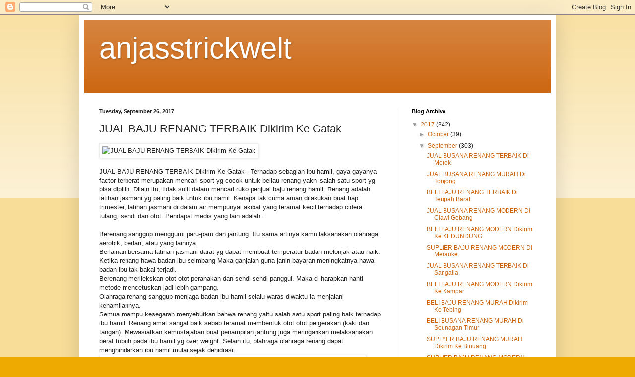

--- FILE ---
content_type: text/html; charset=UTF-8
request_url: https://anjasstrickwelt.blogspot.com/2017/09/jual-baju-renang-terbaik-dikirim-ke_82.html
body_size: 11063
content:
<!DOCTYPE html>
<html class='v2' dir='ltr' lang='en'>
<head>
<link href='https://www.blogger.com/static/v1/widgets/4128112664-css_bundle_v2.css' rel='stylesheet' type='text/css'/>
<meta content='width=1100' name='viewport'/>
<meta content='text/html; charset=UTF-8' http-equiv='Content-Type'/>
<meta content='blogger' name='generator'/>
<link href='https://anjasstrickwelt.blogspot.com/favicon.ico' rel='icon' type='image/x-icon'/>
<link href='http://anjasstrickwelt.blogspot.com/2017/09/jual-baju-renang-terbaik-dikirim-ke_82.html' rel='canonical'/>
<link rel="alternate" type="application/atom+xml" title="anjasstrickwelt - Atom" href="https://anjasstrickwelt.blogspot.com/feeds/posts/default" />
<link rel="alternate" type="application/rss+xml" title="anjasstrickwelt - RSS" href="https://anjasstrickwelt.blogspot.com/feeds/posts/default?alt=rss" />
<link rel="service.post" type="application/atom+xml" title="anjasstrickwelt - Atom" href="https://www.blogger.com/feeds/3559403080918749519/posts/default" />

<link rel="alternate" type="application/atom+xml" title="anjasstrickwelt - Atom" href="https://anjasstrickwelt.blogspot.com/feeds/750339778373092804/comments/default" />
<!--Can't find substitution for tag [blog.ieCssRetrofitLinks]-->
<link href='http://dhiyanisa.com/wp-content/uploads/2017/09/15-3-300x300.jpg' rel='image_src'/>
<meta content='http://anjasstrickwelt.blogspot.com/2017/09/jual-baju-renang-terbaik-dikirim-ke_82.html' property='og:url'/>
<meta content='JUAL BAJU RENANG TERBAIK Dikirim Ke Gatak' property='og:title'/>
<meta content='JUAL BAJU RENANG TERBAIK Dikirim Ke Gatak - Terhadap sebagian ibu hamil, gaya-gayanya factor terberat merupakan mencari sport yg cocok untuk...' property='og:description'/>
<meta content='https://lh3.googleusercontent.com/blogger_img_proxy/AEn0k_vyS_TMVRaVyyyDYaXyxewwzyVBtacDDNd0Rl1j238K9CF0wzGunX1xKhVb_Zr2ffMRTq1dZ8UrK5m6Ubv-g5-gj7dt39ILdb3sAsaTKdpZrM1SemWfn4TR6Xnkx7aPNZ4jpE4=w1200-h630-p-k-no-nu' property='og:image'/>
<title>anjasstrickwelt: JUAL BAJU RENANG TERBAIK Dikirim Ke Gatak</title>
<style id='page-skin-1' type='text/css'><!--
/*
-----------------------------------------------
Blogger Template Style
Name:     Simple
Designer: Blogger
URL:      www.blogger.com
----------------------------------------------- */
/* Content
----------------------------------------------- */
body {
font: normal normal 12px Arial, Tahoma, Helvetica, FreeSans, sans-serif;
color: #222222;
background: #eeaa00 none repeat scroll top left;
padding: 0 40px 40px 40px;
}
html body .region-inner {
min-width: 0;
max-width: 100%;
width: auto;
}
h2 {
font-size: 22px;
}
a:link {
text-decoration:none;
color: #cc6611;
}
a:visited {
text-decoration:none;
color: #888888;
}
a:hover {
text-decoration:underline;
color: #ff9900;
}
.body-fauxcolumn-outer .fauxcolumn-inner {
background: transparent url(https://resources.blogblog.com/blogblog/data/1kt/simple/body_gradient_tile_light.png) repeat scroll top left;
_background-image: none;
}
.body-fauxcolumn-outer .cap-top {
position: absolute;
z-index: 1;
height: 400px;
width: 100%;
}
.body-fauxcolumn-outer .cap-top .cap-left {
width: 100%;
background: transparent url(https://resources.blogblog.com/blogblog/data/1kt/simple/gradients_light.png) repeat-x scroll top left;
_background-image: none;
}
.content-outer {
-moz-box-shadow: 0 0 40px rgba(0, 0, 0, .15);
-webkit-box-shadow: 0 0 5px rgba(0, 0, 0, .15);
-goog-ms-box-shadow: 0 0 10px #333333;
box-shadow: 0 0 40px rgba(0, 0, 0, .15);
margin-bottom: 1px;
}
.content-inner {
padding: 10px 10px;
}
.content-inner {
background-color: #ffffff;
}
/* Header
----------------------------------------------- */
.header-outer {
background: #cc6611 url(//www.blogblog.com/1kt/simple/gradients_light.png) repeat-x scroll 0 -400px;
_background-image: none;
}
.Header h1 {
font: normal normal 60px Arial, Tahoma, Helvetica, FreeSans, sans-serif;
color: #ffffff;
text-shadow: 1px 2px 3px rgba(0, 0, 0, .2);
}
.Header h1 a {
color: #ffffff;
}
.Header .description {
font-size: 140%;
color: #ffffff;
}
.header-inner .Header .titlewrapper {
padding: 22px 30px;
}
.header-inner .Header .descriptionwrapper {
padding: 0 30px;
}
/* Tabs
----------------------------------------------- */
.tabs-inner .section:first-child {
border-top: 0 solid #eeeeee;
}
.tabs-inner .section:first-child ul {
margin-top: -0;
border-top: 0 solid #eeeeee;
border-left: 0 solid #eeeeee;
border-right: 0 solid #eeeeee;
}
.tabs-inner .widget ul {
background: #f5f5f5 url(https://resources.blogblog.com/blogblog/data/1kt/simple/gradients_light.png) repeat-x scroll 0 -800px;
_background-image: none;
border-bottom: 1px solid #eeeeee;
margin-top: 0;
margin-left: -30px;
margin-right: -30px;
}
.tabs-inner .widget li a {
display: inline-block;
padding: .6em 1em;
font: normal normal 14px Arial, Tahoma, Helvetica, FreeSans, sans-serif;
color: #999999;
border-left: 1px solid #ffffff;
border-right: 1px solid #eeeeee;
}
.tabs-inner .widget li:first-child a {
border-left: none;
}
.tabs-inner .widget li.selected a, .tabs-inner .widget li a:hover {
color: #000000;
background-color: #eeeeee;
text-decoration: none;
}
/* Columns
----------------------------------------------- */
.main-outer {
border-top: 0 solid #eeeeee;
}
.fauxcolumn-left-outer .fauxcolumn-inner {
border-right: 1px solid #eeeeee;
}
.fauxcolumn-right-outer .fauxcolumn-inner {
border-left: 1px solid #eeeeee;
}
/* Headings
----------------------------------------------- */
div.widget > h2,
div.widget h2.title {
margin: 0 0 1em 0;
font: normal bold 11px Arial, Tahoma, Helvetica, FreeSans, sans-serif;
color: #000000;
}
/* Widgets
----------------------------------------------- */
.widget .zippy {
color: #999999;
text-shadow: 2px 2px 1px rgba(0, 0, 0, .1);
}
.widget .popular-posts ul {
list-style: none;
}
/* Posts
----------------------------------------------- */
h2.date-header {
font: normal bold 11px Arial, Tahoma, Helvetica, FreeSans, sans-serif;
}
.date-header span {
background-color: transparent;
color: #222222;
padding: inherit;
letter-spacing: inherit;
margin: inherit;
}
.main-inner {
padding-top: 30px;
padding-bottom: 30px;
}
.main-inner .column-center-inner {
padding: 0 15px;
}
.main-inner .column-center-inner .section {
margin: 0 15px;
}
.post {
margin: 0 0 25px 0;
}
h3.post-title, .comments h4 {
font: normal normal 22px Arial, Tahoma, Helvetica, FreeSans, sans-serif;
margin: .75em 0 0;
}
.post-body {
font-size: 110%;
line-height: 1.4;
position: relative;
}
.post-body img, .post-body .tr-caption-container, .Profile img, .Image img,
.BlogList .item-thumbnail img {
padding: 2px;
background: #ffffff;
border: 1px solid #eeeeee;
-moz-box-shadow: 1px 1px 5px rgba(0, 0, 0, .1);
-webkit-box-shadow: 1px 1px 5px rgba(0, 0, 0, .1);
box-shadow: 1px 1px 5px rgba(0, 0, 0, .1);
}
.post-body img, .post-body .tr-caption-container {
padding: 5px;
}
.post-body .tr-caption-container {
color: #222222;
}
.post-body .tr-caption-container img {
padding: 0;
background: transparent;
border: none;
-moz-box-shadow: 0 0 0 rgba(0, 0, 0, .1);
-webkit-box-shadow: 0 0 0 rgba(0, 0, 0, .1);
box-shadow: 0 0 0 rgba(0, 0, 0, .1);
}
.post-header {
margin: 0 0 1.5em;
line-height: 1.6;
font-size: 90%;
}
.post-footer {
margin: 20px -2px 0;
padding: 5px 10px;
color: #666666;
background-color: #f9f9f9;
border-bottom: 1px solid #eeeeee;
line-height: 1.6;
font-size: 90%;
}
#comments .comment-author {
padding-top: 1.5em;
border-top: 1px solid #eeeeee;
background-position: 0 1.5em;
}
#comments .comment-author:first-child {
padding-top: 0;
border-top: none;
}
.avatar-image-container {
margin: .2em 0 0;
}
#comments .avatar-image-container img {
border: 1px solid #eeeeee;
}
/* Comments
----------------------------------------------- */
.comments .comments-content .icon.blog-author {
background-repeat: no-repeat;
background-image: url([data-uri]);
}
.comments .comments-content .loadmore a {
border-top: 1px solid #999999;
border-bottom: 1px solid #999999;
}
.comments .comment-thread.inline-thread {
background-color: #f9f9f9;
}
.comments .continue {
border-top: 2px solid #999999;
}
/* Accents
---------------------------------------------- */
.section-columns td.columns-cell {
border-left: 1px solid #eeeeee;
}
.blog-pager {
background: transparent none no-repeat scroll top center;
}
.blog-pager-older-link, .home-link,
.blog-pager-newer-link {
background-color: #ffffff;
padding: 5px;
}
.footer-outer {
border-top: 0 dashed #bbbbbb;
}
/* Mobile
----------------------------------------------- */
body.mobile  {
background-size: auto;
}
.mobile .body-fauxcolumn-outer {
background: transparent none repeat scroll top left;
}
.mobile .body-fauxcolumn-outer .cap-top {
background-size: 100% auto;
}
.mobile .content-outer {
-webkit-box-shadow: 0 0 3px rgba(0, 0, 0, .15);
box-shadow: 0 0 3px rgba(0, 0, 0, .15);
}
.mobile .tabs-inner .widget ul {
margin-left: 0;
margin-right: 0;
}
.mobile .post {
margin: 0;
}
.mobile .main-inner .column-center-inner .section {
margin: 0;
}
.mobile .date-header span {
padding: 0.1em 10px;
margin: 0 -10px;
}
.mobile h3.post-title {
margin: 0;
}
.mobile .blog-pager {
background: transparent none no-repeat scroll top center;
}
.mobile .footer-outer {
border-top: none;
}
.mobile .main-inner, .mobile .footer-inner {
background-color: #ffffff;
}
.mobile-index-contents {
color: #222222;
}
.mobile-link-button {
background-color: #cc6611;
}
.mobile-link-button a:link, .mobile-link-button a:visited {
color: #ffffff;
}
.mobile .tabs-inner .section:first-child {
border-top: none;
}
.mobile .tabs-inner .PageList .widget-content {
background-color: #eeeeee;
color: #000000;
border-top: 1px solid #eeeeee;
border-bottom: 1px solid #eeeeee;
}
.mobile .tabs-inner .PageList .widget-content .pagelist-arrow {
border-left: 1px solid #eeeeee;
}

--></style>
<style id='template-skin-1' type='text/css'><!--
body {
min-width: 960px;
}
.content-outer, .content-fauxcolumn-outer, .region-inner {
min-width: 960px;
max-width: 960px;
_width: 960px;
}
.main-inner .columns {
padding-left: 0px;
padding-right: 310px;
}
.main-inner .fauxcolumn-center-outer {
left: 0px;
right: 310px;
/* IE6 does not respect left and right together */
_width: expression(this.parentNode.offsetWidth -
parseInt("0px") -
parseInt("310px") + 'px');
}
.main-inner .fauxcolumn-left-outer {
width: 0px;
}
.main-inner .fauxcolumn-right-outer {
width: 310px;
}
.main-inner .column-left-outer {
width: 0px;
right: 100%;
margin-left: -0px;
}
.main-inner .column-right-outer {
width: 310px;
margin-right: -310px;
}
#layout {
min-width: 0;
}
#layout .content-outer {
min-width: 0;
width: 800px;
}
#layout .region-inner {
min-width: 0;
width: auto;
}
body#layout div.add_widget {
padding: 8px;
}
body#layout div.add_widget a {
margin-left: 32px;
}
--></style>
<link href='https://www.blogger.com/dyn-css/authorization.css?targetBlogID=3559403080918749519&amp;zx=fa52383f-54db-4716-ab0e-3dc5f33cc189' media='none' onload='if(media!=&#39;all&#39;)media=&#39;all&#39;' rel='stylesheet'/><noscript><link href='https://www.blogger.com/dyn-css/authorization.css?targetBlogID=3559403080918749519&amp;zx=fa52383f-54db-4716-ab0e-3dc5f33cc189' rel='stylesheet'/></noscript>
<meta name='google-adsense-platform-account' content='ca-host-pub-1556223355139109'/>
<meta name='google-adsense-platform-domain' content='blogspot.com'/>

</head>
<body class='loading variant-bold'>
<div class='navbar section' id='navbar' name='Navbar'><div class='widget Navbar' data-version='1' id='Navbar1'><script type="text/javascript">
    function setAttributeOnload(object, attribute, val) {
      if(window.addEventListener) {
        window.addEventListener('load',
          function(){ object[attribute] = val; }, false);
      } else {
        window.attachEvent('onload', function(){ object[attribute] = val; });
      }
    }
  </script>
<div id="navbar-iframe-container"></div>
<script type="text/javascript" src="https://apis.google.com/js/platform.js"></script>
<script type="text/javascript">
      gapi.load("gapi.iframes:gapi.iframes.style.bubble", function() {
        if (gapi.iframes && gapi.iframes.getContext) {
          gapi.iframes.getContext().openChild({
              url: 'https://www.blogger.com/navbar/3559403080918749519?po\x3d750339778373092804\x26origin\x3dhttps://anjasstrickwelt.blogspot.com',
              where: document.getElementById("navbar-iframe-container"),
              id: "navbar-iframe"
          });
        }
      });
    </script><script type="text/javascript">
(function() {
var script = document.createElement('script');
script.type = 'text/javascript';
script.src = '//pagead2.googlesyndication.com/pagead/js/google_top_exp.js';
var head = document.getElementsByTagName('head')[0];
if (head) {
head.appendChild(script);
}})();
</script>
</div></div>
<div class='body-fauxcolumns'>
<div class='fauxcolumn-outer body-fauxcolumn-outer'>
<div class='cap-top'>
<div class='cap-left'></div>
<div class='cap-right'></div>
</div>
<div class='fauxborder-left'>
<div class='fauxborder-right'></div>
<div class='fauxcolumn-inner'>
</div>
</div>
<div class='cap-bottom'>
<div class='cap-left'></div>
<div class='cap-right'></div>
</div>
</div>
</div>
<div class='content'>
<div class='content-fauxcolumns'>
<div class='fauxcolumn-outer content-fauxcolumn-outer'>
<div class='cap-top'>
<div class='cap-left'></div>
<div class='cap-right'></div>
</div>
<div class='fauxborder-left'>
<div class='fauxborder-right'></div>
<div class='fauxcolumn-inner'>
</div>
</div>
<div class='cap-bottom'>
<div class='cap-left'></div>
<div class='cap-right'></div>
</div>
</div>
</div>
<div class='content-outer'>
<div class='content-cap-top cap-top'>
<div class='cap-left'></div>
<div class='cap-right'></div>
</div>
<div class='fauxborder-left content-fauxborder-left'>
<div class='fauxborder-right content-fauxborder-right'></div>
<div class='content-inner'>
<header>
<div class='header-outer'>
<div class='header-cap-top cap-top'>
<div class='cap-left'></div>
<div class='cap-right'></div>
</div>
<div class='fauxborder-left header-fauxborder-left'>
<div class='fauxborder-right header-fauxborder-right'></div>
<div class='region-inner header-inner'>
<div class='header section' id='header' name='Header'><div class='widget Header' data-version='1' id='Header1'>
<div id='header-inner'>
<div class='titlewrapper'>
<h1 class='title'>
<a href='https://anjasstrickwelt.blogspot.com/'>
anjasstrickwelt
</a>
</h1>
</div>
<div class='descriptionwrapper'>
<p class='description'><span>
</span></p>
</div>
</div>
</div></div>
</div>
</div>
<div class='header-cap-bottom cap-bottom'>
<div class='cap-left'></div>
<div class='cap-right'></div>
</div>
</div>
</header>
<div class='tabs-outer'>
<div class='tabs-cap-top cap-top'>
<div class='cap-left'></div>
<div class='cap-right'></div>
</div>
<div class='fauxborder-left tabs-fauxborder-left'>
<div class='fauxborder-right tabs-fauxborder-right'></div>
<div class='region-inner tabs-inner'>
<div class='tabs no-items section' id='crosscol' name='Cross-Column'></div>
<div class='tabs no-items section' id='crosscol-overflow' name='Cross-Column 2'></div>
</div>
</div>
<div class='tabs-cap-bottom cap-bottom'>
<div class='cap-left'></div>
<div class='cap-right'></div>
</div>
</div>
<div class='main-outer'>
<div class='main-cap-top cap-top'>
<div class='cap-left'></div>
<div class='cap-right'></div>
</div>
<div class='fauxborder-left main-fauxborder-left'>
<div class='fauxborder-right main-fauxborder-right'></div>
<div class='region-inner main-inner'>
<div class='columns fauxcolumns'>
<div class='fauxcolumn-outer fauxcolumn-center-outer'>
<div class='cap-top'>
<div class='cap-left'></div>
<div class='cap-right'></div>
</div>
<div class='fauxborder-left'>
<div class='fauxborder-right'></div>
<div class='fauxcolumn-inner'>
</div>
</div>
<div class='cap-bottom'>
<div class='cap-left'></div>
<div class='cap-right'></div>
</div>
</div>
<div class='fauxcolumn-outer fauxcolumn-left-outer'>
<div class='cap-top'>
<div class='cap-left'></div>
<div class='cap-right'></div>
</div>
<div class='fauxborder-left'>
<div class='fauxborder-right'></div>
<div class='fauxcolumn-inner'>
</div>
</div>
<div class='cap-bottom'>
<div class='cap-left'></div>
<div class='cap-right'></div>
</div>
</div>
<div class='fauxcolumn-outer fauxcolumn-right-outer'>
<div class='cap-top'>
<div class='cap-left'></div>
<div class='cap-right'></div>
</div>
<div class='fauxborder-left'>
<div class='fauxborder-right'></div>
<div class='fauxcolumn-inner'>
</div>
</div>
<div class='cap-bottom'>
<div class='cap-left'></div>
<div class='cap-right'></div>
</div>
</div>
<!-- corrects IE6 width calculation -->
<div class='columns-inner'>
<div class='column-center-outer'>
<div class='column-center-inner'>
<div class='main section' id='main' name='Main'><div class='widget Blog' data-version='1' id='Blog1'>
<div class='blog-posts hfeed'>

          <div class="date-outer">
        
<h2 class='date-header'><span>Tuesday, September 26, 2017</span></h2>

          <div class="date-posts">
        
<div class='post-outer'>
<div class='post hentry uncustomized-post-template' itemprop='blogPost' itemscope='itemscope' itemtype='http://schema.org/BlogPosting'>
<meta content='http://dhiyanisa.com/wp-content/uploads/2017/09/15-3-300x300.jpg' itemprop='image_url'/>
<meta content='3559403080918749519' itemprop='blogId'/>
<meta content='750339778373092804' itemprop='postId'/>
<a name='750339778373092804'></a>
<h3 class='post-title entry-title' itemprop='name'>
JUAL BAJU RENANG TERBAIK Dikirim Ke Gatak
</h3>
<div class='post-header'>
<div class='post-header-line-1'></div>
</div>
<div class='post-body entry-content' id='post-body-750339778373092804' itemprop='description articleBody'>
<img alt="JUAL BAJU RENANG TERBAIK Dikirim Ke Gatak" class="aligncenter size-medium wp-image-222829" height="300" src="https://lh3.googleusercontent.com/blogger_img_proxy/AEn0k_vyS_TMVRaVyyyDYaXyxewwzyVBtacDDNd0Rl1j238K9CF0wzGunX1xKhVb_Zr2ffMRTq1dZ8UrK5m6Ubv-g5-gj7dt39ILdb3sAsaTKdpZrM1SemWfn4TR6Xnkx7aPNZ4jpE4=s0-d" width="300"><br/><br/>JUAL BAJU RENANG TERBAIK Dikirim Ke Gatak - Terhadap sebagian ibu hamil, gaya-gayanya factor terberat merupakan mencari sport yg cocok untuk beliau renang yakni salah satu sport yg bisa dipilih. Dilain itu, tidak sulit dalam mencari ruko penjual baju renang hamil. Renang adalah latihan jasmani yg paling baik untuk ibu hamil. Kenapa tak cuma aman dilakukan buat tiap trimester, latihan jasmani di dalam air mempunyai akibat yang teramat kecil terhadap cidera tulang, sendi dan otot. Pendapat medis yang lain adalah :<br/><br/>Berenang sanggup menggurui paru-paru dan jantung. Itu sama artinya kamu laksanakan olahraga aerobik, berlari, atau yang lainnya.<br/>Berlainan bersama latihan jasmani darat yg dapat membuat temperatur badan melonjak atau naik. Ketika renang hawa badan ibu seimbang Maka ganjalan guna janin bayaran meningkatnya hawa badan ibu tak bakal terjadi.<br/>Berenang merilekskan otot-otot peranakan dan sendi-sendi panggul. Maka di harapkan nanti metode mencetuskan jadi lebih gampang.<br/>Olahraga renang sanggup menjaga badan ibu hamil selalu waras diwaktu ia menjalani kehamilannya.<br/>Semua mampu kesegaran menyebutkan bahwa renang yaitu salah satu sport paling baik terhadap ibu hamil. Renang amat sangat baik sebab teramat membentuk otot otot pergerakan (kaki dan tangan). Mewasiatkan kemustajaban buat penampilan jantung juga meringankan melaksanakan berat tubuh pada ibu hamil yg over weight. Selain itu, olahraga olahraga renang dapat menghindarkan ibu hamil mulai sejak dehidrasi.<br/><h2> <img alt="JUAL BAJU RENANG TERBAIK Dikirim Ke Gatak" class="aligncenter size-medium wp-image-222819" height="300" src="https://lh3.googleusercontent.com/blogger_img_proxy/AEn0k_tT7QXf69uYtfK3ag6B-lzhj_eGSMNi1zcQSBaEHx7ch3izN3QeGWDWno5DJsvgAVk1-6s4gcrBHvWlvnBIDeq0LbFAOps_W_ZuspBJ3WeCL4kFGvC0sa7_PmEtXiWFb5hQGA=s0-d" width="300"></h2><br/><h2>JUAL BAJU RENANG TERBAIK Dikirim Ke Gatak</h2><br/>Sedangkan satu aspek yg mencegah Ibu kepada lakukan olahraga ini, ialah terhadap saat mencari toko husus yg jual pakaian olahraga renang hamil. Baju olahraga renang hamil ini enteng dicari karena sekarang sudah ada banyak warung latihan jasmani kian kios baju yg menyediakan pilihan-pilihan pakaian berenang yang sulit dilakukan yaitu memilih baju olahraga renang yg dimanfaatkan oleh ibu hamil yg mempunyai umur kehamilan 7 hingga 9 bln umur kehamilan yg makin lanjut umur mensyariatkan Ibu selektif dalam memilih pakaian renang hamil. Memilih baju renang sama halnya seperti ketika kamu memilih baju alamiah yang harus diperhatikan yaitu takaran yg tepat dgn perut Ibu yg makin akbar dan keras.
<div style='clear: both;'></div>
</div>
<div class='post-footer'>
<div class='post-footer-line post-footer-line-1'>
<span class='post-author vcard'>
Posted by
<span class='fn' itemprop='author' itemscope='itemscope' itemtype='http://schema.org/Person'>
<meta content='https://www.blogger.com/profile/05031157155507046044' itemprop='url'/>
<a class='g-profile' href='https://www.blogger.com/profile/05031157155507046044' rel='author' title='author profile'>
<span itemprop='name'>bintang</span>
</a>
</span>
</span>
<span class='post-timestamp'>
at
<meta content='http://anjasstrickwelt.blogspot.com/2017/09/jual-baju-renang-terbaik-dikirim-ke_82.html' itemprop='url'/>
<a class='timestamp-link' href='https://anjasstrickwelt.blogspot.com/2017/09/jual-baju-renang-terbaik-dikirim-ke_82.html' rel='bookmark' title='permanent link'><abbr class='published' itemprop='datePublished' title='2017-09-26T19:51:00-07:00'>7:51&#8239;PM</abbr></a>
</span>
<span class='post-comment-link'>
</span>
<span class='post-icons'>
<span class='item-control blog-admin pid-1552176609'>
<a href='https://www.blogger.com/post-edit.g?blogID=3559403080918749519&postID=750339778373092804&from=pencil' title='Edit Post'>
<img alt='' class='icon-action' height='18' src='https://resources.blogblog.com/img/icon18_edit_allbkg.gif' width='18'/>
</a>
</span>
</span>
<div class='post-share-buttons goog-inline-block'>
<a class='goog-inline-block share-button sb-email' href='https://www.blogger.com/share-post.g?blogID=3559403080918749519&postID=750339778373092804&target=email' target='_blank' title='Email This'><span class='share-button-link-text'>Email This</span></a><a class='goog-inline-block share-button sb-blog' href='https://www.blogger.com/share-post.g?blogID=3559403080918749519&postID=750339778373092804&target=blog' onclick='window.open(this.href, "_blank", "height=270,width=475"); return false;' target='_blank' title='BlogThis!'><span class='share-button-link-text'>BlogThis!</span></a><a class='goog-inline-block share-button sb-twitter' href='https://www.blogger.com/share-post.g?blogID=3559403080918749519&postID=750339778373092804&target=twitter' target='_blank' title='Share to X'><span class='share-button-link-text'>Share to X</span></a><a class='goog-inline-block share-button sb-facebook' href='https://www.blogger.com/share-post.g?blogID=3559403080918749519&postID=750339778373092804&target=facebook' onclick='window.open(this.href, "_blank", "height=430,width=640"); return false;' target='_blank' title='Share to Facebook'><span class='share-button-link-text'>Share to Facebook</span></a><a class='goog-inline-block share-button sb-pinterest' href='https://www.blogger.com/share-post.g?blogID=3559403080918749519&postID=750339778373092804&target=pinterest' target='_blank' title='Share to Pinterest'><span class='share-button-link-text'>Share to Pinterest</span></a>
</div>
</div>
<div class='post-footer-line post-footer-line-2'>
<span class='post-labels'>
</span>
</div>
<div class='post-footer-line post-footer-line-3'>
<span class='post-location'>
</span>
</div>
</div>
</div>
<div class='comments' id='comments'>
<a name='comments'></a>
<h4>No comments:</h4>
<div id='Blog1_comments-block-wrapper'>
<dl class='avatar-comment-indent' id='comments-block'>
</dl>
</div>
<p class='comment-footer'>
<div class='comment-form'>
<a name='comment-form'></a>
<h4 id='comment-post-message'>Post a Comment</h4>
<p>
</p>
<a href='https://www.blogger.com/comment/frame/3559403080918749519?po=750339778373092804&hl=en&saa=85391&origin=https://anjasstrickwelt.blogspot.com' id='comment-editor-src'></a>
<iframe allowtransparency='true' class='blogger-iframe-colorize blogger-comment-from-post' frameborder='0' height='410px' id='comment-editor' name='comment-editor' src='' width='100%'></iframe>
<script src='https://www.blogger.com/static/v1/jsbin/1345082660-comment_from_post_iframe.js' type='text/javascript'></script>
<script type='text/javascript'>
      BLOG_CMT_createIframe('https://www.blogger.com/rpc_relay.html');
    </script>
</div>
</p>
</div>
</div>

        </div></div>
      
</div>
<div class='blog-pager' id='blog-pager'>
<span id='blog-pager-newer-link'>
<a class='blog-pager-newer-link' href='https://anjasstrickwelt.blogspot.com/2017/09/beli-busana-renang-terbaik-di-badegan.html' id='Blog1_blog-pager-newer-link' title='Newer Post'>Newer Post</a>
</span>
<span id='blog-pager-older-link'>
<a class='blog-pager-older-link' href='https://anjasstrickwelt.blogspot.com/2017/09/beli-baju-renang-murah-di-lumut.html' id='Blog1_blog-pager-older-link' title='Older Post'>Older Post</a>
</span>
<a class='home-link' href='https://anjasstrickwelt.blogspot.com/'>Home</a>
</div>
<div class='clear'></div>
<div class='post-feeds'>
<div class='feed-links'>
Subscribe to:
<a class='feed-link' href='https://anjasstrickwelt.blogspot.com/feeds/750339778373092804/comments/default' target='_blank' type='application/atom+xml'>Post Comments (Atom)</a>
</div>
</div>
</div></div>
</div>
</div>
<div class='column-left-outer'>
<div class='column-left-inner'>
<aside>
</aside>
</div>
</div>
<div class='column-right-outer'>
<div class='column-right-inner'>
<aside>
<div class='sidebar section' id='sidebar-right-1'><div class='widget BlogArchive' data-version='1' id='BlogArchive1'>
<h2>Blog Archive</h2>
<div class='widget-content'>
<div id='ArchiveList'>
<div id='BlogArchive1_ArchiveList'>
<ul class='hierarchy'>
<li class='archivedate expanded'>
<a class='toggle' href='javascript:void(0)'>
<span class='zippy toggle-open'>

        &#9660;&#160;
      
</span>
</a>
<a class='post-count-link' href='https://anjasstrickwelt.blogspot.com/2017/'>
2017
</a>
<span class='post-count' dir='ltr'>(342)</span>
<ul class='hierarchy'>
<li class='archivedate collapsed'>
<a class='toggle' href='javascript:void(0)'>
<span class='zippy'>

        &#9658;&#160;
      
</span>
</a>
<a class='post-count-link' href='https://anjasstrickwelt.blogspot.com/2017/10/'>
October
</a>
<span class='post-count' dir='ltr'>(39)</span>
</li>
</ul>
<ul class='hierarchy'>
<li class='archivedate expanded'>
<a class='toggle' href='javascript:void(0)'>
<span class='zippy toggle-open'>

        &#9660;&#160;
      
</span>
</a>
<a class='post-count-link' href='https://anjasstrickwelt.blogspot.com/2017/09/'>
September
</a>
<span class='post-count' dir='ltr'>(303)</span>
<ul class='posts'>
<li><a href='https://anjasstrickwelt.blogspot.com/2017/09/jual-busana-renang-terbaik-di-merek.html'>JUAL BUSANA RENANG TERBAIK Di Merek</a></li>
<li><a href='https://anjasstrickwelt.blogspot.com/2017/09/jual-busana-renang-murah-di-tonjong.html'>JUAL BUSANA RENANG MURAH Di Tonjong</a></li>
<li><a href='https://anjasstrickwelt.blogspot.com/2017/09/beli-baju-renang-terbaik-di-teupah-barat.html'>BELI BAJU RENANG TERBAIK Di Teupah Barat</a></li>
<li><a href='https://anjasstrickwelt.blogspot.com/2017/09/jual-busana-renang-modern-di-ciawi.html'>JUAL BUSANA RENANG MODERN Di Ciawi Gebang</a></li>
<li><a href='https://anjasstrickwelt.blogspot.com/2017/09/beli-baju-renang-modern-dikirim-ke_78.html'>BELI BAJU RENANG MODERN Dikirim Ke KEDUNDUNG</a></li>
<li><a href='https://anjasstrickwelt.blogspot.com/2017/09/suplier-baju-renang-modern-di-merauke.html'>SUPLIER BAJU RENANG MODERN Di Merauke</a></li>
<li><a href='https://anjasstrickwelt.blogspot.com/2017/09/jual-busana-renang-terbaik-di-sangalla.html'>JUAL BUSANA RENANG TERBAIK Di Sangalla</a></li>
<li><a href='https://anjasstrickwelt.blogspot.com/2017/09/beli-baju-renang-modern-dikirim-ke_30.html'>BELI BAJU RENANG MODERN Dikirim Ke Kampar</a></li>
<li><a href='https://anjasstrickwelt.blogspot.com/2017/09/beli-baju-renang-murah-dikirim-ke-tebing.html'>BELI BAJU RENANG MURAH Dikirim Ke Tebing</a></li>
<li><a href='https://anjasstrickwelt.blogspot.com/2017/09/beli-busana-renang-murah-di-seunagan.html'>BELI BUSANA RENANG MURAH Di Seunagan Timur</a></li>
<li><a href='https://anjasstrickwelt.blogspot.com/2017/09/suplyer-baju-renang-murah-dikirim-ke_30.html'>SUPLYER BAJU RENANG MURAH Dikirim Ke Binuang</a></li>
<li><a href='https://anjasstrickwelt.blogspot.com/2017/09/suplier-baju-renang-modern-dikirim-ke_30.html'>SUPLIER BAJU RENANG MODERN Dikirim Ke Medan Tembung</a></li>
<li><a href='https://anjasstrickwelt.blogspot.com/2017/09/jual-busana-renang-modern-dikirim-ke_31.html'>JUAL BUSANA RENANG MODERN Dikirim Ke Ampek Nagari</a></li>
<li><a href='https://anjasstrickwelt.blogspot.com/2017/09/suplyer-baju-renang-modern-di-siatas.html'>SUPLYER BAJU RENANG MODERN Di Siatas Barita</a></li>
<li><a href='https://anjasstrickwelt.blogspot.com/2017/09/suplyer-busana-renang-murah-dikirim-ke_30.html'>SUPLYER BUSANA RENANG MURAH Dikirim Ke Kalidawir</a></li>
<li><a href='https://anjasstrickwelt.blogspot.com/2017/09/suplier-busana-renang-murah-dikirim-ke_30.html'>SUPLIER BUSANA RENANG MURAH Dikirim Ke Rambang Kap...</a></li>
<li><a href='https://anjasstrickwelt.blogspot.com/2017/09/suplyer-busana-renang-modern-dikirim-ke_4.html'>SUPLYER BUSANA RENANG MODERN Dikirim Ke Suoh</a></li>
<li><a href='https://anjasstrickwelt.blogspot.com/2017/09/beli-busana-renang-terbaik-dikirim-ke_30.html'>BELI BUSANA RENANG TERBAIK Dikirim Ke Pasir Baleng...</a></li>
<li><a href='https://anjasstrickwelt.blogspot.com/2017/09/suplyer-busana-renang-modern-dikirim-ke_30.html'>SUPLYER BUSANA RENANG MODERN Dikirim Ke Maja</a></li>
<li><a href='https://anjasstrickwelt.blogspot.com/2017/09/suplier-busana-renang-murah-di.html'>SUPLIER BUSANA RENANG MURAH Di Tinggimoncong</a></li>
<li><a href='https://anjasstrickwelt.blogspot.com/2017/09/beli-busana-renang-terbaik-di.html'>BELI BUSANA RENANG TERBAIK Di Karanganyar</a></li>
<li><a href='https://anjasstrickwelt.blogspot.com/2017/09/beli-busana-renang-modern-dikirim-ke_52.html'>BELI BUSANA RENANG MODERN Dikirim Ke Lubuk Sandi</a></li>
<li><a href='https://anjasstrickwelt.blogspot.com/2017/09/jual-busana-renang-modern-dikirim-ke_9.html'>JUAL BUSANA RENANG MODERN Dikirim Ke Sigaluh</a></li>
<li><a href='https://anjasstrickwelt.blogspot.com/2017/09/suplier-busana-renang-terbaik-di-kemtuk.html'>SUPLIER BUSANA RENANG TERBAIK Di Kemtuk</a></li>
<li><a href='https://anjasstrickwelt.blogspot.com/2017/09/jual-baju-renang-terbaik-dikirim-ke_30.html'>JUAL BAJU RENANG TERBAIK Dikirim Ke Batipuh Selatan</a></li>
<li><a href='https://anjasstrickwelt.blogspot.com/2017/09/suplier-busana-renang-modern-dikirim-ke_30.html'>SUPLIER BUSANA RENANG MODERN Dikirim Ke Semarang T...</a></li>
<li><a href='https://anjasstrickwelt.blogspot.com/2017/09/suplyer-busana-renang-modern-di-darul.html'>SUPLYER BUSANA RENANG MODERN Di Darul Hasanah</a></li>
<li><a href='https://anjasstrickwelt.blogspot.com/2017/09/beli-baju-renang-terbaik-dikirim-ke_49.html'>BELI BAJU RENANG TERBAIK Dikirim Ke Pangatikan</a></li>
<li><a href='https://anjasstrickwelt.blogspot.com/2017/09/suplier-baju-renang-terbaik-dikirim-ke_30.html'>SUPLIER BAJU RENANG TERBAIK Dikirim Ke Sekernan</a></li>
<li><a href='https://anjasstrickwelt.blogspot.com/2017/09/jual-busana-renang-modern-dikirim-ke_30.html'>JUAL BUSANA RENANG MODERN Dikirim Ke Fakfak Barat</a></li>
<li><a href='https://anjasstrickwelt.blogspot.com/2017/09/suplyer-busana-renang-terbaik-di-kediri.html'>SUPLYER BUSANA RENANG TERBAIK Di Kediri</a></li>
<li><a href='https://anjasstrickwelt.blogspot.com/2017/09/beli-baju-renang-murah-di-kupang.html'>BELI BAJU RENANG MURAH Di Kupang</a></li>
<li><a href='https://anjasstrickwelt.blogspot.com/2017/09/beli-baju-renang-terbaik-dikirim-ke_18.html'>BELI BAJU RENANG TERBAIK Dikirim Ke Sukatani</a></li>
<li><a href='https://anjasstrickwelt.blogspot.com/2017/09/beli-busana-renang-modern-dikirim-ke_30.html'>BELI BUSANA RENANG MODERN Dikirim Ke Batu Benawa</a></li>
<li><a href='https://anjasstrickwelt.blogspot.com/2017/09/jual-baju-renang-murah-di-tapung-hilir.html'>JUAL BAJU RENANG MURAH Di Tapung Hilir</a></li>
<li><a href='https://anjasstrickwelt.blogspot.com/2017/09/jual-baju-renang-terbaik-di-kayoa.html'>JUAL BAJU RENANG TERBAIK Di Kayoa</a></li>
<li><a href='https://anjasstrickwelt.blogspot.com/2017/09/suplier-busana-renang-murah-di-kaliorang.html'>SUPLIER BUSANA RENANG MURAH Di Kaliorang</a></li>
<li><a href='https://anjasstrickwelt.blogspot.com/2017/09/suplier-busana-renang-terbaik-di_30.html'>SUPLIER BUSANA RENANG TERBAIK Di Sukawening</a></li>
<li><a href='https://anjasstrickwelt.blogspot.com/2017/09/suplyer-baju-renang-modern-di-medan.html'>SUPLYER BAJU RENANG MODERN Di Medan Perjuangan</a></li>
<li><a href='https://anjasstrickwelt.blogspot.com/2017/09/beli-busana-renang-terbaik-di-gleumpang.html'>BELI BUSANA RENANG TERBAIK Di Gleumpang Baro</a></li>
<li><a href='https://anjasstrickwelt.blogspot.com/2017/09/beli-baju-renang-terbaik-dikirim-ke_30.html'>BELI BAJU RENANG TERBAIK Dikirim Ke Dende Piongan ...</a></li>
<li><a href='https://anjasstrickwelt.blogspot.com/2017/09/jual-busana-renang-murah-dikirim-ke_83.html'>JUAL BUSANA RENANG MURAH Dikirim Ke Dende Piongan ...</a></li>
<li><a href='https://anjasstrickwelt.blogspot.com/2017/09/jual-busana-renang-terbaik-dikirim-ke_30.html'>JUAL BUSANA RENANG TERBAIK Dikirim Ke Pamukan Utara</a></li>
<li><a href='https://anjasstrickwelt.blogspot.com/2017/09/suplyer-baju-renang-terbaik-di-laratama.html'>SUPLYER BAJU RENANG TERBAIK Di Laratama</a></li>
<li><a href='https://anjasstrickwelt.blogspot.com/2017/09/jual-busana-renang-murah-dikirim-ke_30.html'>JUAL BUSANA RENANG MURAH Dikirim Ke Mandobo</a></li>
<li><a href='https://anjasstrickwelt.blogspot.com/2017/09/suplyer-baju-renang-terbaik-dikirim-ke_80.html'>SUPLYER BAJU RENANG TERBAIK Dikirim Ke Tanimbar Se...</a></li>
<li><a href='https://anjasstrickwelt.blogspot.com/2017/09/jual-busana-renang-murah-dikirim-ke_29.html'>JUAL BUSANA RENANG MURAH Dikirim Ke Plandaan</a></li>
<li><a href='https://anjasstrickwelt.blogspot.com/2017/09/beli-busana-renang-modern-di.html'>BELI BUSANA RENANG MODERN Di Kedungwaringin</a></li>
<li><a href='https://anjasstrickwelt.blogspot.com/2017/09/suplier-busana-renang-terbaik-dikirim_3.html'>SUPLIER BUSANA RENANG TERBAIK Dikirim Ke Sukorame</a></li>
<li><a href='https://anjasstrickwelt.blogspot.com/2017/09/jual-baju-renang-murah-dikirim-ke_29.html'>JUAL BAJU RENANG MURAH Dikirim Ke Bontang Barat</a></li>
<li><a href='https://anjasstrickwelt.blogspot.com/2017/09/suplyer-busana-renang-murah-di-betung.html'>SUPLYER BUSANA RENANG MURAH Di Betung</a></li>
<li><a href='https://anjasstrickwelt.blogspot.com/2017/09/suplier-baju-renang-murah-dikirim-ke_48.html'>SUPLIER BAJU RENANG MURAH Dikirim Ke Truseb</a></li>
<li><a href='https://anjasstrickwelt.blogspot.com/2017/09/beli-baju-renang-modern-di-pasir-limau.html'>BELI BAJU RENANG MODERN Di Pasir Limau Kapas</a></li>
<li><a href='https://anjasstrickwelt.blogspot.com/2017/09/jual-busana-renang-terbaik-di.html'>JUAL BUSANA RENANG TERBAIK Di Sukomanunggal</a></li>
<li><a href='https://anjasstrickwelt.blogspot.com/2017/09/jual-busana-renang-terbaik-di-tarokan.html'>JUAL BUSANA RENANG TERBAIK Di Tarokan</a></li>
<li><a href='https://anjasstrickwelt.blogspot.com/2017/09/jual-busana-renang-modern-di-sungai.html'>JUAL BUSANA RENANG MODERN Di Sungai Tebelian</a></li>
<li><a href='https://anjasstrickwelt.blogspot.com/2017/09/suplier-busana-renang-modern-dikirim-ke_29.html'>SUPLIER BUSANA RENANG MODERN Dikirim Ke Playen</a></li>
<li><a href='https://anjasstrickwelt.blogspot.com/2017/09/suplier-busana-renang-terbaik-di_88.html'>SUPLIER BUSANA RENANG TERBAIK Di Bontoramba</a></li>
<li><a href='https://anjasstrickwelt.blogspot.com/2017/09/suplier-baju-renang-terbaik-di-hamparan.html'>SUPLIER BAJU RENANG TERBAIK Di Hamparan Perak</a></li>
<li><a href='https://anjasstrickwelt.blogspot.com/2017/09/suplyer-baju-renang-terbaik-di-samarinda.html'>SUPLYER BAJU RENANG TERBAIK Di Samarinda</a></li>
<li><a href='https://anjasstrickwelt.blogspot.com/2017/09/suplier-baju-renang-modern-di-simpang.html'>SUPLIER BAJU RENANG MODERN Di Simpang tiga</a></li>
<li><a href='https://anjasstrickwelt.blogspot.com/2017/09/jual-busana-renang-modern-dikirim-ke_29.html'>JUAL BUSANA RENANG MODERN Dikirim Ke Alok</a></li>
<li><a href='https://anjasstrickwelt.blogspot.com/2017/09/beli-busana-renang-modern-di-lolo-wa.html'>BELI BUSANA RENANG MODERN Di Lolo Wa&#39;u</a></li>
<li><a href='https://anjasstrickwelt.blogspot.com/2017/09/suplyer-baju-renang-modern-di-parigi.html'>SUPLYER BAJU RENANG MODERN Di Parigi</a></li>
<li><a href='https://anjasstrickwelt.blogspot.com/2017/09/suplyer-busana-renang-terbaik-di_29.html'>SUPLYER BUSANA RENANG TERBAIK Di Amfoang Selatan</a></li>
<li><a href='https://anjasstrickwelt.blogspot.com/2017/09/beli-busana-renang-murah-di-bojonegoro.html'>BELI BUSANA RENANG MURAH Di Bojonegoro</a></li>
<li><a href='https://anjasstrickwelt.blogspot.com/2017/09/jual-baju-renang-terbaik-dikirim-ke_13.html'>JUAL BAJU RENANG TERBAIK Dikirim Ke Umbulsari</a></li>
<li><a href='https://anjasstrickwelt.blogspot.com/2017/09/beli-baju-renang-terbaik-dikirim-ke_59.html'>BELI BAJU RENANG TERBAIK Dikirim Ke Balapulang</a></li>
<li><a href='https://anjasstrickwelt.blogspot.com/2017/09/suplyer-baju-renang-terbaik-dikirim-ke_95.html'>SUPLYER BAJU RENANG TERBAIK Dikirim Ke Getasan</a></li>
<li><a href='https://anjasstrickwelt.blogspot.com/2017/09/suplier-baju-renang-murah-dikirim-ke_29.html'>SUPLIER BAJU RENANG MURAH Dikirim Ke Tanjung Batu</a></li>
<li><a href='https://anjasstrickwelt.blogspot.com/2017/09/suplier-busana-renang-terbaik-di_91.html'>SUPLIER BUSANA RENANG TERBAIK Di Salatiga</a></li>
<li><a href='https://anjasstrickwelt.blogspot.com/2017/09/suplyer-baju-renang-modern-di-lebong.html'>SUPLYER BAJU RENANG MODERN Di Lebong Selatan</a></li>
<li><a href='https://anjasstrickwelt.blogspot.com/2017/09/suplyer-busana-renang-terbaik-dikirim_43.html'>SUPLYER BUSANA RENANG TERBAIK Dikirim Ke Purabaya</a></li>
<li><a href='https://anjasstrickwelt.blogspot.com/2017/09/suplier-busana-renang-terbaik-dikirim_29.html'>SUPLIER BUSANA RENANG TERBAIK Dikirim Ke Madang Su...</a></li>
<li><a href='https://anjasstrickwelt.blogspot.com/2017/09/beli-busana-renang-terbaik-dikirim-ke_43.html'>BELI BUSANA RENANG TERBAIK Dikirim Ke Simpang Tiga...</a></li>
<li><a href='https://anjasstrickwelt.blogspot.com/2017/09/jual-busana-renang-modern-di-gunung.html'>JUAL BUSANA RENANG MODERN Di Gunung Maligas</a></li>
<li><a href='https://anjasstrickwelt.blogspot.com/2017/09/suplyer-busana-renang-modern-di-sail.html'>SUPLYER BUSANA RENANG MODERN Di Sail</a></li>
<li><a href='https://anjasstrickwelt.blogspot.com/2017/09/suplier-busana-renang-murah-di-teluk.html'>SUPLIER BUSANA RENANG MURAH Di Teluk Umar</a></li>
<li><a href='https://anjasstrickwelt.blogspot.com/2017/09/suplyer-baju-renang-terbaik-dikirim-ke_44.html'>SUPLYER BAJU RENANG TERBAIK Dikirim Ke Karanganyar</a></li>
<li><a href='https://anjasstrickwelt.blogspot.com/2017/09/suplyer-baju-renang-terbaik-dikirim-ke_29.html'>SUPLYER BAJU RENANG TERBAIK Dikirim Ke Sukadana</a></li>
<li><a href='https://anjasstrickwelt.blogspot.com/2017/09/suplyer-baju-renang-murah-di-cicalengka.html'>SUPLYER BAJU RENANG MURAH Di Cicalengka</a></li>
<li><a href='https://anjasstrickwelt.blogspot.com/2017/09/beli-busana-renang-modern-dikirim-ke_29.html'>BELI BUSANA RENANG MODERN Dikirim Ke Ungaran</a></li>
<li><a href='https://anjasstrickwelt.blogspot.com/2017/09/jual-busana-renang-modern-di-larangan.html'>JUAL BUSANA RENANG MODERN Di Larangan</a></li>
<li><a href='https://anjasstrickwelt.blogspot.com/2017/09/beli-busana-renang-murah-di-sopai.html'>BELI BUSANA RENANG MURAH Di Sopai</a></li>
<li><a href='https://anjasstrickwelt.blogspot.com/2017/09/suplyer-busana-renang-terbaik-dikirim_97.html'>SUPLYER BUSANA RENANG TERBAIK Dikirim Ke Teupah Barat</a></li>
<li><a href='https://anjasstrickwelt.blogspot.com/2017/09/suplyer-busana-renang-terbaik-di-wenang.html'>SUPLYER BUSANA RENANG TERBAIK Di Wenang</a></li>
<li><a href='https://anjasstrickwelt.blogspot.com/2017/09/suplyer-busana-renang-terbaik-dikirim_29.html'>SUPLYER BUSANA RENANG TERBAIK Dikirim Ke Gabus</a></li>
<li><a href='https://anjasstrickwelt.blogspot.com/2017/09/beli-baju-renang-terbaik-dikirim-ke_29.html'>BELI BAJU RENANG TERBAIK Dikirim Ke Klampis</a></li>
<li><a href='https://anjasstrickwelt.blogspot.com/2017/09/suplier-baju-renang-modern-dikirim-ke_29.html'>SUPLIER BAJU RENANG MODERN Dikirim Ke Magelang Utara</a></li>
<li><a href='https://anjasstrickwelt.blogspot.com/2017/09/jual-baju-renang-modern-di-seram-barat.html'>JUAL BAJU RENANG MODERN Di Seram Barat</a></li>
<li><a href='https://anjasstrickwelt.blogspot.com/2017/09/suplier-busana-renang-modern-di-mentawa.html'>SUPLIER BUSANA RENANG MODERN Di Mentawa Baru</a></li>
<li><a href='https://anjasstrickwelt.blogspot.com/2017/09/beli-baju-renang-terbaik-di-imogiri.html'>BELI BAJU RENANG TERBAIK Di Imogiri</a></li>
<li><a href='https://anjasstrickwelt.blogspot.com/2017/09/suplyer-baju-renang-murah-di-bermani-ulu.html'>SUPLYER BAJU RENANG MURAH Di Bermani Ulu</a></li>
<li><a href='https://anjasstrickwelt.blogspot.com/2017/09/jual-baju-renang-terbaik-dikirim-ke_29.html'>JUAL BAJU RENANG TERBAIK Dikirim Ke Lamasi</a></li>
<li><a href='https://anjasstrickwelt.blogspot.com/2017/09/jual-baju-renang-modern-di-bumi-ratu.html'>JUAL BAJU RENANG MODERN Di Bumi Ratu Nuban</a></li>
<li><a href='https://anjasstrickwelt.blogspot.com/2017/09/suplyer-baju-renang-modern-dikirim-ke_29.html'>SUPLYER BAJU RENANG MODERN Dikirim Ke Pamenang</a></li>
<li><a href='https://anjasstrickwelt.blogspot.com/2017/09/beli-busana-renang-terbaik-dikirim-ke_29.html'>BELI BUSANA RENANG TERBAIK Dikirim Ke Rungkut</a></li>
<li><a href='https://anjasstrickwelt.blogspot.com/2017/09/suplyer-baju-renang-terbaik-di-mustika.html'>SUPLYER BAJU RENANG TERBAIK Di Mustika Jaya</a></li>
<li><a href='https://anjasstrickwelt.blogspot.com/2017/09/suplier-busana-renang-terbaik-di_29.html'>SUPLIER BUSANA RENANG TERBAIK Di Boyolali</a></li>
<li><a href='https://anjasstrickwelt.blogspot.com/2017/09/beli-busana-renang-murah-di-bunut.html'>BELI BUSANA RENANG MURAH Di Bunut</a></li>
</ul>
</li>
</ul>
</li>
</ul>
</div>
</div>
<div class='clear'></div>
</div>
</div></div>
</aside>
</div>
</div>
</div>
<div style='clear: both'></div>
<!-- columns -->
</div>
<!-- main -->
</div>
</div>
<div class='main-cap-bottom cap-bottom'>
<div class='cap-left'></div>
<div class='cap-right'></div>
</div>
</div>
<footer>
<div class='footer-outer'>
<div class='footer-cap-top cap-top'>
<div class='cap-left'></div>
<div class='cap-right'></div>
</div>
<div class='fauxborder-left footer-fauxborder-left'>
<div class='fauxborder-right footer-fauxborder-right'></div>
<div class='region-inner footer-inner'>
<div class='foot no-items section' id='footer-1'></div>
<table border='0' cellpadding='0' cellspacing='0' class='section-columns columns-2'>
<tbody>
<tr>
<td class='first columns-cell'>
<div class='foot no-items section' id='footer-2-1'></div>
</td>
<td class='columns-cell'>
<div class='foot no-items section' id='footer-2-2'></div>
</td>
</tr>
</tbody>
</table>
<!-- outside of the include in order to lock Attribution widget -->
<div class='foot section' id='footer-3' name='Footer'><div class='widget Attribution' data-version='1' id='Attribution1'>
<div class='widget-content' style='text-align: center;'>
Simple theme. Powered by <a href='https://www.blogger.com' target='_blank'>Blogger</a>.
</div>
<div class='clear'></div>
</div></div>
</div>
</div>
<div class='footer-cap-bottom cap-bottom'>
<div class='cap-left'></div>
<div class='cap-right'></div>
</div>
</div>
</footer>
<!-- content -->
</div>
</div>
<div class='content-cap-bottom cap-bottom'>
<div class='cap-left'></div>
<div class='cap-right'></div>
</div>
</div>
</div>
<script type='text/javascript'>
    window.setTimeout(function() {
        document.body.className = document.body.className.replace('loading', '');
      }, 10);
  </script>

<script type="text/javascript" src="https://www.blogger.com/static/v1/widgets/382300504-widgets.js"></script>
<script type='text/javascript'>
window['__wavt'] = 'AOuZoY4x4_cnb0YXQ8E4Eaa3stsV4vUfeg:1766538226034';_WidgetManager._Init('//www.blogger.com/rearrange?blogID\x3d3559403080918749519','//anjasstrickwelt.blogspot.com/2017/09/jual-baju-renang-terbaik-dikirim-ke_82.html','3559403080918749519');
_WidgetManager._SetDataContext([{'name': 'blog', 'data': {'blogId': '3559403080918749519', 'title': 'anjasstrickwelt', 'url': 'https://anjasstrickwelt.blogspot.com/2017/09/jual-baju-renang-terbaik-dikirim-ke_82.html', 'canonicalUrl': 'http://anjasstrickwelt.blogspot.com/2017/09/jual-baju-renang-terbaik-dikirim-ke_82.html', 'homepageUrl': 'https://anjasstrickwelt.blogspot.com/', 'searchUrl': 'https://anjasstrickwelt.blogspot.com/search', 'canonicalHomepageUrl': 'http://anjasstrickwelt.blogspot.com/', 'blogspotFaviconUrl': 'https://anjasstrickwelt.blogspot.com/favicon.ico', 'bloggerUrl': 'https://www.blogger.com', 'hasCustomDomain': false, 'httpsEnabled': true, 'enabledCommentProfileImages': true, 'gPlusViewType': 'FILTERED_POSTMOD', 'adultContent': false, 'analyticsAccountNumber': '', 'encoding': 'UTF-8', 'locale': 'en', 'localeUnderscoreDelimited': 'en', 'languageDirection': 'ltr', 'isPrivate': false, 'isMobile': false, 'isMobileRequest': false, 'mobileClass': '', 'isPrivateBlog': false, 'isDynamicViewsAvailable': true, 'feedLinks': '\x3clink rel\x3d\x22alternate\x22 type\x3d\x22application/atom+xml\x22 title\x3d\x22anjasstrickwelt - Atom\x22 href\x3d\x22https://anjasstrickwelt.blogspot.com/feeds/posts/default\x22 /\x3e\n\x3clink rel\x3d\x22alternate\x22 type\x3d\x22application/rss+xml\x22 title\x3d\x22anjasstrickwelt - RSS\x22 href\x3d\x22https://anjasstrickwelt.blogspot.com/feeds/posts/default?alt\x3drss\x22 /\x3e\n\x3clink rel\x3d\x22service.post\x22 type\x3d\x22application/atom+xml\x22 title\x3d\x22anjasstrickwelt - Atom\x22 href\x3d\x22https://www.blogger.com/feeds/3559403080918749519/posts/default\x22 /\x3e\n\n\x3clink rel\x3d\x22alternate\x22 type\x3d\x22application/atom+xml\x22 title\x3d\x22anjasstrickwelt - Atom\x22 href\x3d\x22https://anjasstrickwelt.blogspot.com/feeds/750339778373092804/comments/default\x22 /\x3e\n', 'meTag': '', 'adsenseHostId': 'ca-host-pub-1556223355139109', 'adsenseHasAds': false, 'adsenseAutoAds': false, 'boqCommentIframeForm': true, 'loginRedirectParam': '', 'view': '', 'dynamicViewsCommentsSrc': '//www.blogblog.com/dynamicviews/4224c15c4e7c9321/js/comments.js', 'dynamicViewsScriptSrc': '//www.blogblog.com/dynamicviews/daef15016aa26cab', 'plusOneApiSrc': 'https://apis.google.com/js/platform.js', 'disableGComments': true, 'interstitialAccepted': false, 'sharing': {'platforms': [{'name': 'Get link', 'key': 'link', 'shareMessage': 'Get link', 'target': ''}, {'name': 'Facebook', 'key': 'facebook', 'shareMessage': 'Share to Facebook', 'target': 'facebook'}, {'name': 'BlogThis!', 'key': 'blogThis', 'shareMessage': 'BlogThis!', 'target': 'blog'}, {'name': 'X', 'key': 'twitter', 'shareMessage': 'Share to X', 'target': 'twitter'}, {'name': 'Pinterest', 'key': 'pinterest', 'shareMessage': 'Share to Pinterest', 'target': 'pinterest'}, {'name': 'Email', 'key': 'email', 'shareMessage': 'Email', 'target': 'email'}], 'disableGooglePlus': true, 'googlePlusShareButtonWidth': 0, 'googlePlusBootstrap': '\x3cscript type\x3d\x22text/javascript\x22\x3ewindow.___gcfg \x3d {\x27lang\x27: \x27en\x27};\x3c/script\x3e'}, 'hasCustomJumpLinkMessage': false, 'jumpLinkMessage': 'Read more', 'pageType': 'item', 'postId': '750339778373092804', 'postImageUrl': 'http://dhiyanisa.com/wp-content/uploads/2017/09/15-3-300x300.jpg', 'pageName': 'JUAL BAJU RENANG TERBAIK Dikirim Ke Gatak', 'pageTitle': 'anjasstrickwelt: JUAL BAJU RENANG TERBAIK Dikirim Ke Gatak'}}, {'name': 'features', 'data': {}}, {'name': 'messages', 'data': {'edit': 'Edit', 'linkCopiedToClipboard': 'Link copied to clipboard!', 'ok': 'Ok', 'postLink': 'Post Link'}}, {'name': 'template', 'data': {'name': 'Simple', 'localizedName': 'Simple', 'isResponsive': false, 'isAlternateRendering': false, 'isCustom': false, 'variant': 'bold', 'variantId': 'bold'}}, {'name': 'view', 'data': {'classic': {'name': 'classic', 'url': '?view\x3dclassic'}, 'flipcard': {'name': 'flipcard', 'url': '?view\x3dflipcard'}, 'magazine': {'name': 'magazine', 'url': '?view\x3dmagazine'}, 'mosaic': {'name': 'mosaic', 'url': '?view\x3dmosaic'}, 'sidebar': {'name': 'sidebar', 'url': '?view\x3dsidebar'}, 'snapshot': {'name': 'snapshot', 'url': '?view\x3dsnapshot'}, 'timeslide': {'name': 'timeslide', 'url': '?view\x3dtimeslide'}, 'isMobile': false, 'title': 'JUAL BAJU RENANG TERBAIK Dikirim Ke Gatak', 'description': 'JUAL BAJU RENANG TERBAIK Dikirim Ke Gatak - Terhadap sebagian ibu hamil, gaya-gayanya factor terberat merupakan mencari sport yg cocok untuk...', 'featuredImage': 'https://lh3.googleusercontent.com/blogger_img_proxy/AEn0k_vyS_TMVRaVyyyDYaXyxewwzyVBtacDDNd0Rl1j238K9CF0wzGunX1xKhVb_Zr2ffMRTq1dZ8UrK5m6Ubv-g5-gj7dt39ILdb3sAsaTKdpZrM1SemWfn4TR6Xnkx7aPNZ4jpE4', 'url': 'https://anjasstrickwelt.blogspot.com/2017/09/jual-baju-renang-terbaik-dikirim-ke_82.html', 'type': 'item', 'isSingleItem': true, 'isMultipleItems': false, 'isError': false, 'isPage': false, 'isPost': true, 'isHomepage': false, 'isArchive': false, 'isLabelSearch': false, 'postId': 750339778373092804}}]);
_WidgetManager._RegisterWidget('_NavbarView', new _WidgetInfo('Navbar1', 'navbar', document.getElementById('Navbar1'), {}, 'displayModeFull'));
_WidgetManager._RegisterWidget('_HeaderView', new _WidgetInfo('Header1', 'header', document.getElementById('Header1'), {}, 'displayModeFull'));
_WidgetManager._RegisterWidget('_BlogView', new _WidgetInfo('Blog1', 'main', document.getElementById('Blog1'), {'cmtInteractionsEnabled': false, 'lightboxEnabled': true, 'lightboxModuleUrl': 'https://www.blogger.com/static/v1/jsbin/2485970545-lbx.js', 'lightboxCssUrl': 'https://www.blogger.com/static/v1/v-css/828616780-lightbox_bundle.css'}, 'displayModeFull'));
_WidgetManager._RegisterWidget('_BlogArchiveView', new _WidgetInfo('BlogArchive1', 'sidebar-right-1', document.getElementById('BlogArchive1'), {'languageDirection': 'ltr', 'loadingMessage': 'Loading\x26hellip;'}, 'displayModeFull'));
_WidgetManager._RegisterWidget('_AttributionView', new _WidgetInfo('Attribution1', 'footer-3', document.getElementById('Attribution1'), {}, 'displayModeFull'));
</script>
</body>
</html>